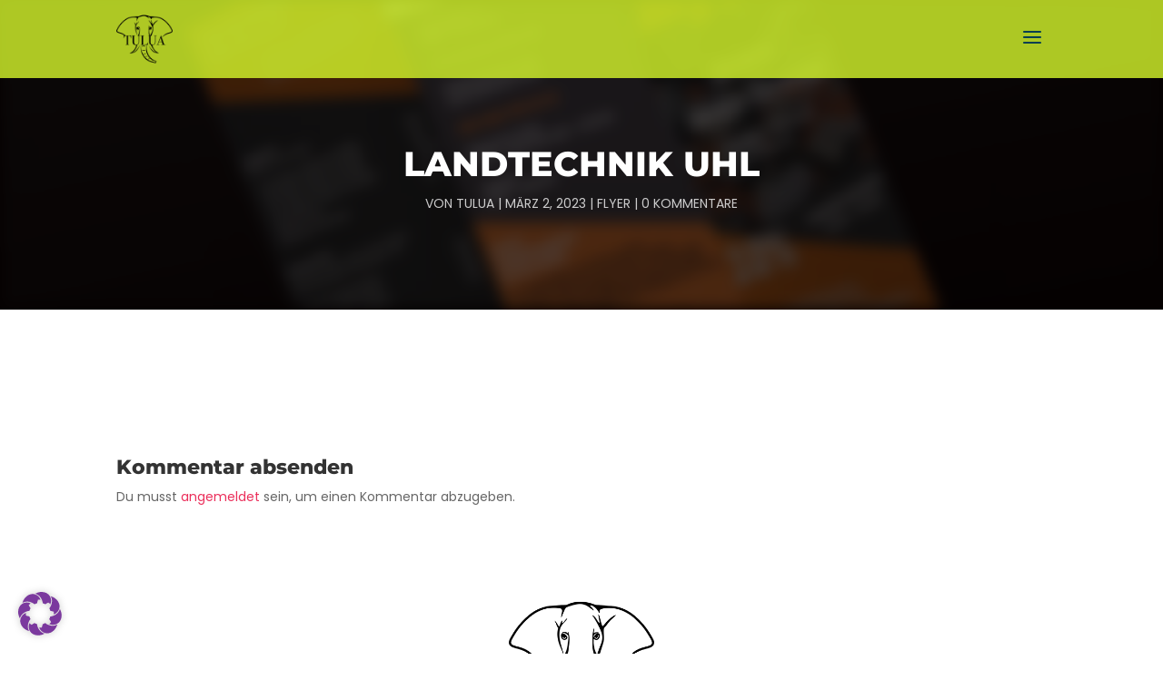

--- FILE ---
content_type: application/javascript;charset=UTF-8
request_url: https://maillist-manage.eu/wa/ActionLogger?callback=processData&webAutoId=3z68581a6521ab07e50a6ed71d7158d000&zuid=3zf11b1a3dcd7f0b725cdbeadba45ab101&domain=3z81bbf39b37bd597879848234f3cbcac5&orgDomainId=3z41999c189a7611f726a9ca4df36bf90c550dfb8f4c50632be4d9270e8355f284&reqType=0&ref=&socialshare=null&value=Landtechnik%20UHL%20-%20TULUA&action=viewed&url=https%3A%2F%2Fwww.tulua.de%2Flandtechnik-uhl%2F&parentUrl=https%3A%2F%2Fwww.tulua.de%2Flandtechnik-uhl%2F
body_size: 1118
content:
zcCallback({status:"200", zc_cu:"3z68581a6521ab07e50a6ed71d7158d000\-v3zfcf3c2a92bb6dfa3c304162af35bd19fb94f2a95c942049601a904ad83d972b4"});
zcVisitorExpCallback({status:"200", zc_cu_exp:"1769258253000,1"});
zcTouchPointCallback({status:"200", zc_tp:"3zfcf3c2a92bb6dfa3c304162af35bd19fd16283287aec224b3abf1aa3397cc3f4"});
